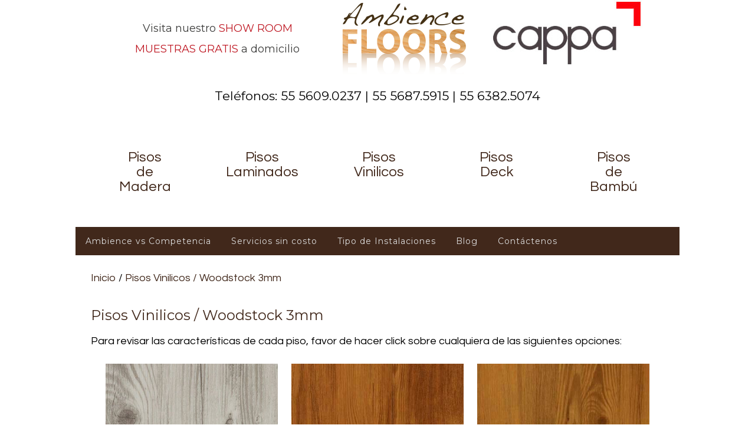

--- FILE ---
content_type: text/html; charset=UTF-8
request_url: https://www.pisos-de-madera.mx/PisosVinilicos/Woodstock3mm/
body_size: 2960
content:
<!DOCTYPE html>
<html lang="en">
<head>
<meta charset="UTF-8">
<!-- Google Tag Manager -->
<script>(function(w,d,s,l,i){w[l]=w[l]||[];w[l].push({'gtm.start':
new Date().getTime(),event:'gtm.js'});var f=d.getElementsByTagName(s)[0],
j=d.createElement(s),dl=l!='dataLayer'?'&l='+l:'';j.async=true;j.src=
'https://www.googletagmanager.com/gtm.js?id='+i+dl;f.parentNode.insertBefore(j,f);
})(window,document,'script','dataLayer','GTM-5LKMWV9');</script>
<!-- End Google Tag Manager --><title>Pisos Vinilicos - Woodstock 3mm - Ambience Floors</title>
<meta name="description" content="Pisos Vinilicos Woodstock 3mm. Consulta Todos los Modelos Disponibles de Pisos Woodstock 3mm Aquí"/>
<meta name="robots" content="index, follow">
<meta name="author" content="PosicionaWeb.mx">
<meta http-equiv="Content-Language" content="es-mx">
 <meta name="viewport" content="width=device-width, initial-scale=1, maximum-scale=1">
 <link href="../../css/estilos.css" rel="stylesheet" type="text/css">
<link rel="stylesheet" href="../../css/menu.css">
<script src="https://code.jquery.com/jquery-latest.min.js" type="text/javascript"></script>
<script src="../../js/script.js"></script>
<script type='text/javascript'>
    window.addEventListener('load', (function (t,r,a,c,k,i,n,g) {
        k = r.createElement(a);
        k.src = c;
        k.onload = function() {
            cb.run('bef210baa98ce82f64a11ade71c281a0', 'https://app.wisevision.ai/track/');
        };
        r.getElementsByTagName('head')[0].appendChild(k);
    })(window, document, 'script', 'https://app.wisevision.ai/js/tracks.js'));
</script>
<noscript>
    <iframe src='https://app.wisevision.ai/track/php/log.php?id=bef210baa98ce82f64a11ade71c281a0&u=www.pisos-de-madera.mx/PisosVinilicos/Woodstock3mm/&r=' style='display:none;'>
    </iframe>
</noscript>
</head>

<body>
<!-- Google Tag Manager (noscript) -->
<noscript><iframe src="https://www.googletagmanager.com/ns.html?id=GTM-5LKMWV9"
height="0" width="0" style="display:none;visibility:hidden"></iframe></noscript>
<!-- End Google Tag Manager (noscript) -->

<header class="top">
<!--<div class="pleca"></div>-->
<div class="margen">
  <div class="colTop">
  Visita nuestro<span class="rojo"> SHOW ROOM</span><br>
  <span class="rojo">MUESTRAS GRATIS </span>a domicilio</div>
  <a href="../"> <div class="logo"><img src="https://www.pisos-de-madera.mx/images/logo-ambience-floors.png" class="imgLogo" alt="Logo Ambience Floors"/></div></a>
<div class="logo"><img src="https://www.pisos-de-madera.mx/images/logo-cappa.jpg" width="256" height="114" alt="Logo Cappa"/></div>
<div class="tels">Teléfonos: <!--<a href="tel:63148775" style="color:#000; text-decoration:none;">6314.8775</a> | <a href="tel:63793681" style="color:#000; text-decoration:none;">6379.3681</a>--><a href="tel:5556090237" style="color:#000; text-decoration:none;">55 5609.0237</a> | <a href="tel:5556875915" style="color:#000; text-decoration:none;">55 5687.5915</a> | <a href="tel:5563825074" style="color:#000; text-decoration:none;">55 6382.5074</a></div>
<div class="">
    <a href="https://www.pisos-de-madera.mx/PisosMadera/" class="btnNvo2" ><span>Pisos<br>de<br>Madera</span></a>
    <a href="https://www.pisos-de-madera.mx/PisosLaminados/" class="btnNvo2" ><span>Pisos<br>Laminados</span></a>
    <a href="https://www.pisos-de-madera.mx/PisosVinilicos/" class="btnNvo2" ><span>Pisos<br>Vinilicos</span></a>
    <a href="https://www.pisos-de-madera.mx/PisosDeck/" class="btnNvo2" ><span>Pisos<br>Deck</span></a>
    <a href="https://www.pisos-de-madera.mx/PisosBambu/" class="btnNvo2" ><span>Pisos<br>de<br>Bambú</span></a>
  
 </div>
 <div id='cssmenu'>
<ul>

  <!-- <li><a href='https://www.pisos-de-madera.mx/'>Inicio</a></li> -->
      <li class="mobile"><a href="https://www.pisos-de-madera.mx/PisosMadera/">Pisos de Madera</span></a></li>
      <li class="mobile"><a href="https://www.pisos-de-madera.mx/PisosLaminados/">Pisos Laminados</span></a></li>
      <li class="mobile"><a href="https://www.pisos-de-madera.mx/PisosVinilicos/">Pisos Vinilicos</span></a></li>
      <li class="mobile"><a href="https://www.pisos-de-madera.mx/PisosDeck/">Pisos Deck</span></a></li>
      <li class="mobile"><a href="https://www.pisos-de-madera.mx/PisosBambu/">Pisos de Bambú</span></a></li>
      <li><a href='https://www.pisos-de-madera.mx/Ambience-Floors-Ventajas.php'>Ambience vs Competencia</a></li>
   <!-- <li><a href='https://www.pisos-de-madera.mx/Liquidaciones.php'>Liquidaciones</a></li> -->
   <li><a href='https://www.pisos-de-madera.mx/Servicios-Adicionales.php'>Servicios sin costo</a></li>
   <li><a href='https://www.pisos-de-madera.mx/Tipos-De-Instalacion.php'>Tipo de Instalaciones</a></li>
   <li><a href='https://www.pisos-de-madera.mx/blog/'>Blog</a></li>
   <li><a href='https://www.pisos-de-madera.mx/Contacto.php'>Contáctenos</a></li>
	<!--<li><a href='https://www.pisos-de-madera.mx/promociones.php' style="color:#FFEE00 !important;">Remates</a>
	<ul>
		<li><a href='https://www.pisos-de-madera.mx/promociones-pisos-laminados.php'>Pisos Laminados</a></li>
		<li><a href='https://www.pisos-de-madera.mx/promociones-pisos-ingenieria.php'>Pisos Ingeniería</a></li></ul></li>-->
</ul>
</div>
</div>
</header>
<link rel="canonical" href="https://www.pisos-de-madera.mx/PisosVinilicos/Woodstock3mm/" /><article class="contenido">
  <div class="txtPisos">
  <br>
   <a class="subnav" href="https://www.pisos-de-madera.mx/">Inicio</a> / <a class="subnav" href="../">Pisos Vinilicos / </a><a class="subnav" href="../Woodstock3mm">Woodstock 3mm</a>    <br><br> 
  <h1>Pisos Vinilicos / Woodstock 3mm</h1>
    <span class="txtGeneral">Para revisar las caracter&iacute;sticas de cada piso, favor de hacer click sobre cualquiera de las siguientes opciones:</span><br><br>
<div class="catalogo">

  <div class="cat02"><a class="subnav" href="../Vermillion.php" class="catBtn"><img src="../../images/PisosVinilicosWoodstockVermillion.jpg" alt="" title="" class="imgCat02"/>Vermillion</a></div>
    <div class="cat02"><a class="subnav" href="../Albia.php" class="catBtn"><img src="../../images/PisosVinilicosWoodstockAlbia.jpg" alt="" title="" class="imgCat02"/>Albia</a></div>
    <div class="cat02"><a class="subnav" href="../Chariton.php" class="catBtn"><img src="../../images/PisosVinilicosWoodstockChariton.jpg" alt="" title="" class="imgCat02"/>Chariton</a></div>
    <div class="cat02"><a class="subnav" href="../Auburn.php" class="catBtn"><img src="../../images/PisosVinilicosWoodstockAurburn.jpg" alt="" title="" class="imgCat02"/>Auburn</a></div>
    <div class="cat02"><a class="subnav" href="../Storm-Lake.php" class="catBtn"><img src="../../images/PisosVinilicosWoodstockStormLake.jpg" alt="" title="" class="imgCat02"/>Storm Lake</a></div>
    <div class="cat02"><a class="subnav" href="../Carrol.php" class="catBtn"><img src="../../images/PisosVinilicosWoodstockCarrol.jpg" alt="" title="" class="imgCat02"/>Carrol</a></div>
    <div class="cat02"><a class="subnav" href="../Sioux.php" class="catBtn"><img src="../../images/PisosVinilicosWoodstockSioux.jpg" alt="" title="" class="imgCat02"/>Sioux</a></div>
    <div class="cat02"><a class="subnav" href="../Loess-Hills.php" class="catBtn"><img src="../../images/PisosVinilicosWoodstockLoessHills.jpg" alt="" title="" class="imgCat02"/>Loess Hills</a></div>
    <div class="cat02"><a class="subnav" href="../Ames.php" class="catBtn"><img src="../../images/PisosVinilicosWoodstockAmes.jpg" alt="" title="" class="imgCat02"/>Ames</a></div>
    <div class="cat02"><a class="subnav" href="../Adel.php" class="catBtn"><img src="../../images/PisosVinilicosWoodstockAdel.jpg" alt="" title="" class="imgCat02"/>Adel</a></div>
    <div class="cat02"><a class="subnav" href="../Rowe.php" class="catBtn"><img src="../../images/PisosVinilicosWoodstockRowe.jpg" alt="" title="" class="imgCat02"/>Rowe</a></div>
    <div class="cat02"><a class="subnav" href="../Shelby.php" class="catBtn"><img src="../../images/PisosVinilicosWoodstockShelby.jpg" alt="" title="" class="imgCat02"/>Shelby</a></div>
    <div class="cat02"><a class="subnav" href="../Aurora.php" class="catBtn"><img src="../../images/PisosVinilicosWoodstockAurora.jpg" alt="" title="" class="imgCat02"/>Aurora</a></div>
    <div class="cat02"><a class="subnav" href="../Luverne.php" class="catBtn"><img src="../../images/PisosVinilicosWoodstockLuverne.jpg" alt="" title="" class="imgCat02"/>Luverne</a></div>
  <!-- 	<div class="cat01"><a href="Espresso.php" class="catBtn"><img src="../../images/santorini-expresso-mini.jpg" alt="Modelo Espresso" class="imgCat"/>Espresso</a></div>
	<div class="cat01"><a href="Frosty-Grey.php" class="catBtn"><img src="../../images/santorini-frosty-grey-mini.jpg" alt="Modelo Frosty Grey" class="imgCat"/>Frosty Grey</a></div>
	<div class="cat01"><a href="Hazelnut.php" class="catBtn"><img src="../../images/santorini-hazelnut-mini.jpg" alt="Modelo Hezelnut" class="imgCat"/>Hazelnut</a></div>
	<div class="cat01"><a href="Latte.php" class="catBtn"><img src="../../images/santorini-latte-mini.jpg" alt="Modelo Latte" class="imgCat"/>Latte</a></div>
	<div class="cat01"><a href="Romantic-Grey.php" class="catBtn"><img src="../../images/santorini-romantic-grey-mini.jpg" alt="Modelo Romantic Grey" class="imgCat"/>Romantic Grey</a></div>
	<div class="cat01"><a href="Vanilla.php" class="catBtn"><img src="../../images/santorini-vanilla-mini.jpg" alt="Modelo Vanilla" class="imgCat"/>Vanilla</a></div>
	<div class="cat01"><a href="Wild-Walnut.php" class="catBtn"><img src="../../images/santorini-will-walnut-mini.jpg" alt="Modelo Wild Walnut" class="imgCat"/>Wild Walnut</a></div> -->
</div><br>
  </div>
</article>
<footer class="pie">Teléfono: <!--<a href="tel:63148775" style="color:#FFF; text-decoration:none;">6314.8775</a> | <a href="tel:5563793681" style="color:#FFF; text-decoration:none;">5563793681</a>--><a href="tel:5556875915" style="color:#FFF; text-decoration:none;">55 5687.5915</a> | <a href="tel:5556090237" style="color:#FFF; text-decoration:none;">55 5609.0237 | <a href="tel:5563825074" style="color:#FFF; text-decoration:none;">55 6382.5074</a></a><br><br>
Pregunte por Nuestro Show Room en col. del Valle, Ciudad de México<br>
<a href="https://www.pisos-de-madera.mx/aviso-privacidad.php" style="color:#FFF; text-decoration:none;">Aviso de Privacidad</a></footer>
<div class="enlaces"><a href="https://www.eplf.com/en/" target="_blank"><img src="https://www.pisos-de-madera.mx/images/logoEPLF.jpg" width="83" height="79" class="imgEnlaces" alt="Logo EPLF"/></a><a href="https://woodfloors.org/" target="_blank"><img src="https://www.pisos-de-madera.mx/images/logoNWFA.jpg" width="128" height="79" class="imgEnlaces" alt="Logo NWFA"/></a><a href="https://www.wfca.org/" target="_blank"><img src="https://www.pisos-de-madera.mx/images/logoFCA.jpg" alt="Logo FCA" style="width:90%;
max-width:374px; height:auto;"class="imgEnlaces"/></a></div>
<script>
   function loadCSS(e,t,n){"use strict";function r(){for(var t,i=0;i<d.length;i++)d[i].href&&d[i].href.indexOf(e)>-1&&(t=!0);t?o.media=n||"all":setTimeout(r)}var o=window.document.createElement("link"),i=t||window.document.getElementsByTagName("script")[0],d=window.document.styleSheets;return o.rel="stylesheet",o.href=e,o.media="only x",i.parentNode.insertBefore(o,i),r(),o}
loadCSS("https://fonts.googleapis.com/css?family=Questrial");
loadCSS("https://fonts.googleapis.com/css?family=Montserrat:400,600,700");
	  
</script></body>
</html>

--- FILE ---
content_type: text/css
request_url: https://www.pisos-de-madera.mx/css/estilos.css
body_size: 5941
content:
@charset "UTF-8";
.logo2{width:100%;display:inline-block;max-width:150px;padding:20px 0 0;}
.der{text-align:right;}
.btnNvo{width:19%;display:inline-block;vertical-align:top;height:430px;text-align:center;position:relative;margin:20px 0;overflow: hidden;}
.btnNvo span{width:100%;position:absolute;top:0;left:0;color:#FFF;font-size:29px;text-shadow: 3px 3px 3px #000;transform: translate(0%,41%);height:100%;border:3px solid rgba(255,255,255,0);overflow:hidden;}
.btnNvo span:hover{border-top:3px solid #FFF;padding:10px 0;}
.btnNvo2{width:19%;display:inline-block;vertical-align:top;height:200px;text-align:center;position:relative;margin:0;overflow: hidden;}
.btnNvo2 span{width:100%;position:absolute;top:0;left:0;color:#41281B;font-size:24px;transform: translate(0%,32%);height:100%;border:3px solid rgba(255,255,255,0);overflow:hidden;}
.btnNvo2 span:hover{border-top:3px solid #41281B;padding:10px 0;}
.btnlargo01{background:url("../images/btnMaderasNvo.jpg") center top;background-size:cover;}
.btnlargo02{background:url("../images/btnLaminadosNvo.jpg") center top;background-size:cover;}
.btnlargo03{background:url("../images/btnVinilicosNvo.jpg") center top;background-size:cover;}
.btnlargo04{background:url("../images/btnExterioresSinteticosNvo.jpg") center top;background-size:cover;}
.btnlargo05{background:url("../images/btnExterioresNaturalesNvo.jpg") center top;background-size:cover;}
.btnlargo06{background:url("../images/btnVinilNvo.jpg") center top;background-size:cover;}
.btnlargo07{background:url("../images/btnBambuNvo.jpg") center top;background-size:cover;}
.btnlargo08{background:url("../images/laminado02.jpg") center top;background-size:cover;}
.subnav{color:#41281B;text-decoration:none;}
.link{color:#000;text-decoration:none;}

.col50{width:45%;display:inline-block;vertical-align:top;padding:10px 1%;border-bottom:1px solid #ccc;margin:10px 1%}
.col50 img{width:30%;max-width:240px;height:auto;display:inline-block;vertical-align:top;}
.col50 p{width:65%;display:inline-block;vertical-align:top;padding:0 0 0 3%;font-size:16px;text-align:left;line-height:1.2em;margin:0; }
.col50 span{font-weight:700;color:#41281B;}

.fancybox-arrow,.fancybox-infobar__body{-webkit-user-select:none;-ms-user-select:none}#cssmenu ul ul li,#cssmenu>ul>li.has-sub>a:before{-webkit-transition:all .25s ease;-moz-transition:all .25s ease;-ms-transition:all .25s ease;-o-transition:all .25s ease}#cssmenu,#cssmenu #menu-button,#cssmenu ul,#cssmenu ul li,#cssmenu ul li a{margin:0;padding:0;border:0;list-style:none;line-height:1;display:block;position:relative;-webkit-box-sizing:border-box;-moz-box-sizing:border-box;box-sizing:border-box}#cssmenu:after,#cssmenu>ul:after{content:".";display:block;clear:both;visibility:hidden;line-height:0;height:0}#cssmenu #menu-button,#cssmenu li.mobile{display:none}#cssmenu{font:400 16px Montserrat,sans-serif;background:#41281B}#cssmenu ul ul li a,#cssmenu>ul>li>a{text-decoration:none;font-weight:400}#cssmenu>ul>li{float:left}#cssmenu.align-center>ul{font-size:0;text-align:center}#cssmenu.align-center>ul>li{display:inline-block;float:none}#cssmenu>ul>li.has-sub>a:after,#cssmenu>ul>li.has-sub>a:before{display:block;background:#ddd;content:'';position:absolute}#cssmenu.align-center ul ul{text-align:left}#cssmenu.align-right>ul>li{float:right}#cssmenu>ul>li>a{padding:17px;font-size:14px;letter-spacing:1px;color:#ddd}#cssmenu>ul>li:hover>a{color:#FE0}#cssmenu>ul>li.has-sub>a{padding-right:30px}#cssmenu>ul>li.has-sub>a:after{top:22px;right:11px;width:8px;height:2px}#cssmenu>ul>li.has-sub>a:before{top:19px;right:14px;width:2px;height:8px;transition:all .25s ease}#cssmenu>ul>li.has-sub:hover>a:before{top:23px;height:0}#cssmenu ul ul{position:absolute;left:-9999px}#cssmenu.align-right ul ul{text-align:right}#cssmenu ul ul li{height:0;transition:all .25s ease}#cssmenu li:hover>ul{left:auto}#cssmenu.align-right li:hover>ul{left:auto;right:0}#cssmenu li:hover>ul>li{height:35px}#cssmenu ul ul ul{margin-left:100%;top:0}#cssmenu.align-right ul ul ul{margin-left:0;margin-right:100%}#cssmenu ul ul li a{border-bottom:1px solid rgba(150,150,150,.15);padding:11px 15px;width:170px;font-size:14px;color:#ddd;background:#333}#cssmenu ul ul li.has-sub>a:after,#cssmenu ul ul li.has-sub>a:before{position:absolute;display:block;background:#ddd;content:''}#cssmenu ul ul li.last-item>a,#cssmenu ul ul li:last-child>a{border-bottom:0}#cssmenu ul ul li a:hover,#cssmenu ul ul li:hover>a{color:#fff}#cssmenu ul ul li.has-sub>a:after{top:16px;right:11px;width:8px;height:2px}#cssmenu.align-right ul ul li.has-sub>a:after{right:auto;left:11px}#cssmenu ul ul li.has-sub>a:before{top:13px;right:14px;width:2px;height:8px;-webkit-transition:all .25s ease;-moz-transition:all .25s ease;-ms-transition:all .25s ease;-o-transition:all .25s ease;transition:all .25s ease}#cssmenu.align-right ul ul li.has-sub>a:before{right:auto;left:14px}#cssmenu ul ul>li.has-sub:hover>a:before{top:17px;height:0}

@media all and (max-width:768px),only screen and (-webkit-min-device-pixel-ratio:2) and (max-width:1024px),only screen and (min--moz-device-pixel-ratio:2) and (max-width:1024px),only screen and (-o-min-device-pixel-ratio:2/1) and (max-width:1024px),only screen and (min-device-pixel-ratio:2) and (max-width:1024px),only screen and (min-resolution:192dpi) and (max-width:1024px),only screen and (min-resolution:2dppx) and (max-width:1024px){#cssmenu ul,#cssmenu ul ul>li.has-sub>a:after,#cssmenu ul ul>li.has-sub>a:before,#cssmenu>ul>li.has-sub>a:after,#cssmenu>ul>li.has-sub>a:before{display:none}#cssmenu,#cssmenu ul{width:100%}#cssmenu.align-center>ul{text-align:left}#cssmenu ul li{width:100%;border-top:1px solid rgba(120,120,120,.2)}#cssmenu li:hover>ul>li,#cssmenu ul ul li{height:auto}#cssmenu ul li a,#cssmenu ul ul li a{width:100%;border-bottom:0}#cssmenu>ul>li{float:none}#cssmenu ul ul li a{padding-left:25px;color:#ddd;background:0 0}#cssmenu ul ul ul li a{padding-left:35px}#cssmenu ul ul li.active>a,#cssmenu ul ul li:hover>a{color:#fff}#cssmenu ul ul,#cssmenu ul ul ul,#cssmenu.align-right ul ul{position:relative;left:0;width:100%;margin:0;text-align:left}#cssmenu #menu-button:after,#cssmenu #menu-button:before{right:17px;width:20px;position:absolute;content:''}#cssmenu #menu-button{display:block;padding:17px;color:#ddd;cursor:pointer;font-size:12px;text-transform:uppercase;font-weight:700}#cssmenu #menu-button:after{top:22px;display:block;height:4px;border-top:2px solid #ddd;border-bottom:2px solid #ddd}#cssmenu #menu-button:before{top:16px;display:block;height:2px;background:#ddd}#cssmenu #menu-button.menu-opened:after{top:23px;border:0;height:2px;width:15px;background:#fff;-webkit-transform:rotate(45deg);-moz-transform:rotate(45deg);-ms-transform:rotate(45deg);-o-transform:rotate(45deg);transform:rotate(45deg)}#cssmenu #menu-button.menu-opened:before{top:23px;background:#fff;width:15px;-webkit-transform:rotate(-45deg);-moz-transform:rotate(-45deg);-ms-transform:rotate(-45deg);-o-transform:rotate(-45deg);transform:rotate(-45deg)}#cssmenu .submenu-button{position:absolute;z-index:99;right:0;top:0;display:block;border-left:1px solid rgba(120,120,120,.2);height:46px;width:46px;cursor:pointer}#cssmenu .submenu-button.submenu-opened{background:#262626}#cssmenu ul ul .submenu-button{height:34px;width:34px}#cssmenu .submenu-button:after{position:absolute;top:22px;right:19px;width:8px;height:2px;display:block;background:#ddd;content:''}#cssmenu ul ul .submenu-button:after{top:15px;right:13px}#cssmenu .submenu-button.submenu-opened:after{background:#fff}#cssmenu .submenu-button:before{position:absolute;top:19px;right:22px;display:block;width:2px;height:8px;background:#ddd;content:''}#cssmenu ul ul .submenu-button:before{top:12px;right:16px}#cssmenu .submenu-button.submenu-opened:before{display:none}}.circulos,.colTop,.colTop2,.enlaces,.logo,.pie,.top{text-align:center}.btn2,.btncirculos,.cat01,.cat02,.cat03,.colTop,.colTop2,.imgGde,.imgInicio,.landingMadera,.logo,.txtFicha,.txtInicio,.txtLanding,.txtventajas,.ventajasIco,.ventajasIco2{display:inline-block}a:active.bco,a:active.btncirculos,a:active.catBtn,a:hover.bco,a:hover.btncirculos,a:hover.catBtn,a:link.bco,a:link.catBtn,a:visited.bco,a:visited.catBtn{text-decoration:none}body{margin:0;font:400 18px Questrial,sans-serif}img{border:none}.margen{width:100%;max-width:1024px;height:auto;clear:both;margin:auto}.pleca{width:100%;height:7px;background:#D8CBA3;margin:0 0 10px}.colTop,.colTop2{width:33%;max-width:358px;height:auto;margin:3% 1% 1%;vertical-align:top}.colTop{font:400 18px Montserrat,sans-serif;color:#3C3C3B;line-height:35px}.imgLogo,.logo{max-width:247px}.rojo{color:#BE1621}.logo{width:25%;height:auto;vertical-align:top;margin:0 1%}.imgAmex,.imgLogo{width:100%;height:auto}.imgAmex{max-width:281px}.btncirculos,.imgCirculos{max-width:113px}.tels{width:98%;margin:10px auto;height:auto;font:400 21px Montserrat,sans-serif}.circulos{width:100%;height:auto;font:400 14px Montserrat,sans-serif;color:#64340D;margin:0 0 15px}a:link.btncirculos,a:visited.btncirculos{text-decoration:none;color:#64340D}a:hover.btncirculos{color:#D8CBA3;background:url(../images/over.png) center top no-repeat;background-size:contain}.btncirculos{width:11%;height:auto;margin:0 1%;vertical-align:top}.imgCirculos,.pie{width:100%;height:auto}.contenido,.enlaces{max-width:1024px;padding:10px 0;margin:auto}.pie{padding:10px 0;color:#FFF;background:#41281B;font-size:16px}.contenido{width:98%;height:auto}.enlaces{width:100%}.imgInicio,.txtInicio{width:45%;vertical-align:top}.imgEnlaces{padding:3px 15px}.txtInicio{max-width:500px;margin:.5% 2%;text-align:justify}.imgInicio{max-width:461px;margin:3% 1.5% .5%;text-align:center}.icoInicio{width:30%;max-width:139px;height:auto;padding:.5% 1%}h1{font:400 24px Montserrat,sans-serif;line-height:normal;color:#41281B;text-align:left}.txtventajas{width:70%;margin:.5 0;text-align:justify}.ventajasIco,.ventajasIco2{width:10%;height:auto;margin:.5%;text-align:center}.txtCentro{text-align:center}.txtInt,.txtPisos{text-align:justify}.txtRojo{font:400 21px Montserrat,sans-serif;color:rgba(201,0,3,1)}.txtBold{font:400 16px Montserrat,sans-serif}.txtInt{width:95%;margin:.5% 1.5%}.imgInstalacion{width:23%;max-width:260px;height:auto;display:inline-block;margin:.5%}.cat01,.imgCat{max-width:147px}.subtitle{color:#75653E;font:400 18px Montserrat,sans-serif}.txtPisos{width:95%;height:auto;margin:auto}.cat01,.catalogo,.imgGde{text-align:center}.cat01{width:14%;height:auto;margin:1%;vertical-align:top;font-size:14px}.imgCat{width:100%}a:link.catBtn,a:visited.catBtn{color:#000}a:hover.catBtn{color:#69534D}a:link.bco,a:visited.bco{color:#FFF}a:hover.bco{color:#FE0}.imgGde{width:49%;max-width:340px;height:auto;vertical-align:top;margin:1% 1% 0 0}.txtFicha{width:49%;margin:2% 0 1% 8%;text-align:justify}.btn2,.cat03{text-align:center}.txtPisosFicha{width:80%;height:auto;margin:auto}.btn2{background:rgba(66,41,28,1);width:auto;padding:10px;margin:10px;font:400 18px Montserrat,sans-serif;color:#FFF}.cat02,.cat03{margin:1%;height:auto;vertical-align:top}.imgFicha{width:100%;max-width:158px}.cat02{width:30%;max-width:294px}.imgCat02{width:100%;max-width:294px}.cat03{width:29%;max-width:150px}.campo1,.campo2,.campo3{font-family:Questrial,Gotham,"Helvetica Neue",Helvetica,Arial,sans-serif;width:100%;padding:10px;text-align:left;font-size:14px;color:rgba(63,63,63,1)}.campo1{max-width:265px;height:auto;margin:5px}.campo2,.campo3{max-width:950px}.campo2{margin:5px 5px 20px}.campo3{margin:5px}.aviso01{width:80%;max-width:650px;height:auto;padding:1%;margin:15px auto;background:#FFF}.landingMadera{width:60%;max-width:639px;height:auto;margin:1%}.txtLanding{width:35%;max-width:389px;margin:3% 1% 1%;vertical-align:top}@media (max-width:603px){#cssmenu li.mobile{display:inline-block}.circulos,.ventajasIco2{display:none}.tels{font-size:18px}.logo{width:100%;max-width:none;margin:1% 0}.colTop,.colTop2{margin:5px auto;max-width:none}.colTop{width:100%;line-height:18px;font-size:16px}.colTop2{width:70%}.imgInicio,.txtInicio{width:95%;max-width:none}.ventajasIco{width:25%}.imgEnlaces{padding:3px}.imgInstalacion{width:45%;max-width:260px;height:auto;display:inline-block;margin:.5%}.imgGde{width:100%;margin:1% auto}.txtFicha{width:95%;margin:1% auto}.cat01{width:45%}.cat02{width:100%}.cat03{width:45%}.campo2{width:90%;margin:5px auto}}.fancybox-enabled{overflow:hidden}.fancybox-enabled body{overflow:visible;height:100%}.fancybox-is-hidden{position:absolute;top:-9999px;left:-9999px;visibility:hidden}.fancybox-container{position:fixed;top:0;left:0;width:100%;height:100%;z-index:99993;-webkit-tap-highlight-color:transparent;-webkit-backface-visibility:hidden;backface-visibility:hidden;-webkit-transform:translateZ(0);transform:translateZ(0)}.fancybox-container~.fancybox-container{z-index:99992}.fancybox-bg,.fancybox-inner,.fancybox-outer,.fancybox-stage{position:absolute;top:0;right:0;bottom:0;left:0}.fancybox-outer{overflow-y:auto;-webkit-overflow-scrolling:touch}.fancybox-bg{background:#1e1e1e;opacity:0;transition-duration:inherit;transition-property:opacity;transition-timing-function:cubic-bezier(.47,0,.74,.71)}.fancybox-is-open .fancybox-bg{opacity:.87;transition-timing-function:cubic-bezier(.22,.61,.36,1)}.fancybox-caption-wrap,.fancybox-infobar,.fancybox-toolbar{position:absolute;direction:ltr;z-index:99997;opacity:0;visibility:hidden;transition:opacity .25s,visibility 0s linear .25s;box-sizing:border-box}.fancybox-show-caption .fancybox-caption-wrap,.fancybox-show-infobar .fancybox-infobar,.fancybox-show-toolbar .fancybox-toolbar{opacity:1;visibility:visible;transition:opacity .25s,visibility 0s}.fancybox-infobar{top:0;left:50%;margin-left:-79px}.fancybox-infobar__body{display:inline-block;width:70px;line-height:44px;font-size:13px;font-family:"Helvetica Neue",Helvetica,Arial,sans-serif;text-align:center;color:#ddd;background-color:rgba(30,30,30,.7);pointer-events:none;-moz-user-select:none;user-select:none;-webkit-touch-callout:none;-webkit-tap-highlight-color:transparent;-webkit-font-smoothing:subpixel-antialiased}.fancybox-toolbar{top:0;right:0}.fancybox-stage{overflow:hidden;direction:ltr;z-index:99994;-webkit-transform:translate3d(0,0,0)}.fancybox-slide{position:absolute;top:0;left:0;width:100%;height:100%;margin:0;padding:0;overflow:auto;outline:0;white-space:normal;box-sizing:border-box;text-align:center;z-index:99994;-webkit-overflow-scrolling:touch;display:none;-webkit-backface-visibility:hidden;backface-visibility:hidden;transition-property:opacity,-webkit-transform;transition-property:transform,opacity;transition-property:transform,opacity,-webkit-transform;-webkit-transform-style:preserve-3d;transform-style:preserve-3d}.fancybox-slide::before{content:'';display:inline-block;vertical-align:middle;height:100%;width:0}.fancybox-is-sliding .fancybox-slide,.fancybox-slide--current,.fancybox-slide--next,.fancybox-slide--previous{display:block}.fancybox-slide--image{overflow:visible}.fancybox-slide--image::before{display:none}.fancybox-slide--video .fancybox-content,.fancybox-slide--video iframe{background:#000}.fancybox-slide--map .fancybox-content,.fancybox-slide--map iframe{background:#E5E3DF}.fancybox-slide--next{z-index:99995}.fancybox-slide>*{display:inline-block;position:relative;padding:24px;margin:44px 0;border-width:0;vertical-align:middle;text-align:left;background-color:#fff;overflow:auto;box-sizing:border-box}.fancybox-slide .fancybox-image-wrap{position:absolute;top:0;left:0;margin:0;padding:0;border:0;z-index:99995;background:no-repeat;cursor:default;overflow:visible;-webkit-transform-origin:top left;-ms-transform-origin:top left;transform-origin:top left;background-size:100% 100%;-webkit-backface-visibility:hidden;backface-visibility:hidden}.fancybox-can-zoomOut .fancybox-image-wrap{cursor:-webkit-zoom-out;cursor:zoom-out}.fancybox-can-zoomIn .fancybox-image-wrap{cursor:-webkit-zoom-in;cursor:zoom-in}.fancybox-can-drag .fancybox-image-wrap{cursor:-webkit-grab;cursor:grab}.fancybox-is-dragging .fancybox-image-wrap{cursor:-webkit-grabbing;cursor:grabbing}.fancybox-image,.fancybox-spaceball{position:absolute;top:0;left:0;width:100%;height:100%;margin:0;padding:0;border:0;max-width:none;max-height:none}.fancybox-spaceball{z-index:1}.fancybox-slide--iframe .fancybox-content{padding:0;width:80%;height:80%;max-width:calc(100% - 100px);max-height:calc(100% - 88px);overflow:visible;background:#fff}.fancybox-error,.fancybox-iframe{margin:0;width:100%;background:#fff}.fancybox-iframe{display:block;padding:0;border:0;height:100%}.fancybox-error{padding:40px;max-width:380px;cursor:default}.fancybox-button,.fancybox-close-small{margin:0;border:0;cursor:pointer;outline:0}.fancybox-error p{margin:0;padding:0;color:#444;font:16px/20px "Helvetica Neue",Helvetica,Arial,sans-serif}.fancybox-close-small{position:absolute;top:0;right:0;width:44px;height:44px;padding:0;border-radius:0;background:0 0;z-index:10}.fancybox-close-small:after{content:'×';position:absolute;top:5px;right:5px;width:30px;height:30px;font:20px/30px Arial,"Helvetica Neue",Helvetica,sans-serif;color:#888;font-weight:300;text-align:center;border-radius:50%;border-width:0;background:#fff;transition:background .25s;box-sizing:border-box;z-index:2}.fancybox-close-small:focus:after{outline:#888 dotted 1px}.fancybox-close-small:hover:after{color:#555;background:#eee}.fancybox-slide--iframe .fancybox-close-small{top:0;right:-44px}.fancybox-slide--iframe .fancybox-close-small:after{background:0 0;font-size:35px;color:#aaa}.fancybox-slide--iframe .fancybox-close-small:hover:after{color:#fff}.fancybox-caption-wrap{bottom:0;left:0;right:0;padding:60px 30px 0;background:linear-gradient(to bottom,transparent 0,rgba(0,0,0,.1) 20%,rgba(0,0,0,.2) 40%,rgba(0,0,0,.6) 80%,rgba(0,0,0,.8) 100%);pointer-events:none}.fancybox-caption{padding:30px 0;border-top:1px solid rgba(255,255,255,.4);font-size:14px;font-family:"Helvetica Neue",Helvetica,Arial,sans-serif;color:#fff;line-height:20px;-webkit-text-size-adjust:none}.fancybox-caption a,.fancybox-caption button,.fancybox-caption select{pointer-events:all}.fancybox-caption a{color:#fff;text-decoration:underline}.fancybox-button{display:inline-block;position:relative;padding:0;width:44px;height:44px;line-height:44px;text-align:center;color:#ddd;border-radius:0;vertical-align:top}.fancybox-button[disabled]{cursor:default;pointer-events:none}.fancybox-button,.fancybox-infobar__body{background:rgba(30,30,30,.6)}.fancybox-button:hover:not([disabled]){color:#fff;background:rgba(0,0,0,.8)}.fancybox-button::after,.fancybox-button::before{content:'';pointer-events:none;position:absolute;background-color:currentColor;color:currentColor;opacity:.9;box-sizing:border-box;display:inline-block}.fancybox-button[disabled]::after,.fancybox-button[disabled]::before{opacity:.3}.fancybox-button--left::after,.fancybox-button--right::after{top:18px;width:6px;height:6px;background:0 0;border-top:solid 2px currentColor;border-right:solid 2px currentColor}.fancybox-button--left::after{left:20px;-webkit-transform:rotate(-135deg);-ms-transform:rotate(-135deg);transform:rotate(-135deg)}.fancybox-button--right::after{right:20px;-webkit-transform:rotate(45deg);-ms-transform:rotate(45deg);transform:rotate(45deg)}.fancybox-button--left{border-bottom-left-radius:5px}.fancybox-button--right{border-bottom-right-radius:5px}.fancybox-button--close::after,.fancybox-button--close::before{content:'';display:inline-block;position:absolute;height:2px;width:16px;top:calc(50% - 1px);left:calc(50% - 8px)}.fancybox-button--close::before{-webkit-transform:rotate(45deg);-ms-transform:rotate(45deg);transform:rotate(45deg)}.fancybox-button--close::after{-webkit-transform:rotate(-45deg);-ms-transform:rotate(-45deg);transform:rotate(-45deg)}.fancybox-arrow{position:absolute;top:50%;margin:-50px 0 0;height:100px;width:54px;padding:0;border:0;outline:0;background:0 0;cursor:pointer;z-index:99995;opacity:0;-moz-user-select:none;user-select:none;transition:opacity .25s}.fancybox-arrow::after{content:'';position:absolute;top:28px;width:44px;height:44px;background-color:rgba(30,30,30,.8);background-image:url([data-uri]);background-repeat:no-repeat;background-position:center center;background-size:24px 24px}.fancybox-arrow--right{right:0}.fancybox-arrow--left{left:0;-webkit-transform:scaleX(-1);-ms-transform:scaleX(-1);transform:scaleX(-1)}.fancybox-arrow--left::after,.fancybox-arrow--right::after{left:0}.fancybox-show-nav .fancybox-arrow{opacity:.6}.fancybox-show-nav .fancybox-arrow[disabled]{opacity:.3}.fancybox-loading{border:6px solid rgba(100,100,100,.4);border-top:6px solid rgba(255,255,255,.6);border-radius:100%;height:50px;width:50px;-webkit-animation:fancybox-rotate .8s infinite linear;animation:fancybox-rotate .8s infinite linear;background:0 0;position:absolute;top:50%;left:50%;margin-top:-25px;margin-left:-25px;z-index:99999}@-webkit-keyframes fancybox-rotate{from{-webkit-transform:rotate(0);transform:rotate(0)}to{-webkit-transform:rotate(359deg);transform:rotate(359deg)}}@keyframes fancybox-rotate{from{-webkit-transform:rotate(0);transform:rotate(0)}to{-webkit-transform:rotate(359deg);transform:rotate(359deg)}}.fancybox-animated{transition-timing-function:cubic-bezier(0,0,.25,1)}.fancybox-fx-slide.fancybox-slide--previous{-webkit-transform:translate3d(-100%,0,0);transform:translate3d(-100%,0,0);opacity:0}.fancybox-fx-slide.fancybox-slide--next{-webkit-transform:translate3d(100%,0,0);transform:translate3d(100%,0,0);opacity:0}.fancybox-fx-slide.fancybox-slide--current{-webkit-transform:translate3d(0,0,0);transform:translate3d(0,0,0);opacity:1}.fancybox-fx-fade.fancybox-slide--next,.fancybox-fx-fade.fancybox-slide--previous{opacity:0;transition-timing-function:cubic-bezier(.19,1,.22,1)}.fancybox-fx-fade.fancybox-slide--current{opacity:1}.fancybox-fx-zoom-in-out.fancybox-slide--previous{-webkit-transform:scale3d(1.5,1.5,1.5);transform:scale3d(1.5,1.5,1.5);opacity:0}.fancybox-fx-zoom-in-out.fancybox-slide--next{-webkit-transform:scale3d(.5,.5,.5);transform:scale3d(.5,.5,.5);opacity:0}.fancybox-fx-zoom-in-out.fancybox-slide--current{-webkit-transform:scale3d(1,1,1);transform:scale3d(1,1,1);opacity:1}.fancybox-fx-rotate.fancybox-slide--previous{-webkit-transform:rotate(-360deg);-ms-transform:rotate(-360deg);transform:rotate(-360deg);opacity:0}.fancybox-fx-rotate.fancybox-slide--next{-webkit-transform:rotate(360deg);-ms-transform:rotate(360deg);transform:rotate(360deg);opacity:0}.fancybox-fx-rotate.fancybox-slide--current{-webkit-transform:rotate(0);-ms-transform:rotate(0);transform:rotate(0);opacity:1}.fancybox-fx-circular.fancybox-slide--previous{-webkit-transform:scale3d(0,0,0) translate3d(-100%,0,0);transform:scale3d(0,0,0) translate3d(-100%,0,0);opacity:0}.fancybox-fx-circular.fancybox-slide--next{-webkit-transform:scale3d(0,0,0) translate3d(100%,0,0);transform:scale3d(0,0,0) translate3d(100%,0,0);opacity:0}.fancybox-fx-circular.fancybox-slide--current{-webkit-transform:scale3d(1,1,1) translate3d(0,0,0);transform:scale3d(1,1,1) translate3d(0,0,0);opacity:1}.fancybox-fx-tube.fancybox-slide--previous{-webkit-transform:translate3d(-100%,0,0) scale(.1) skew(-10deg);transform:translate3d(-100%,0,0) scale(.1) skew(-10deg)}.fancybox-fx-tube.fancybox-slide--next{-webkit-transform:translate3d(100%,0,0) scale(.1) skew(10deg);transform:translate3d(100%,0,0) scale(.1) skew(10deg)}.fancybox-fx-tube.fancybox-slide--current{-webkit-transform:translate3d(0,0,0) scale(1);transform:translate3d(0,0,0) scale(1)}@media all and (max-width:800px){.fancybox-infobar{left:0;margin-left:0}.fancybox-button--left,.fancybox-button--right{display:none!important}.fancybox-caption{padding:20px 0;margin:0}}.fancybox-button--fullscreen::before{width:15px;height:11px;left:calc(50% - 7px);top:calc(50% - 6px);border:2px solid;background:0 0}.fancybox-button--pause::before,.fancybox-button--play::before{top:calc(50% - 6px);left:calc(50% - 4px);background:0 0}.fancybox-button--play::before{width:0;height:0;border-top:6px inset transparent;border-bottom:6px inset transparent;border-left:10px solid;border-radius:1px}.fancybox-button--pause::before{width:7px;height:11px;border-style:solid;border-width:0 2px}.fancybox-button--thumbs,.fancybox-thumbs{display:none}@media all and (min-width:800px){.fancybox-thumbs,.fancybox-thumbs>ul>li{margin:0;-webkit-tap-highlight-color:transparent;box-sizing:border-box}.fancybox-button--thumbs{display:inline-block}.fancybox-button--thumbs span{font-size:23px}.fancybox-button--thumbs::before{width:3px;height:3px;top:calc(50% - 2px);left:calc(50% - 2px);box-shadow:0 -4px 0,-4px -4px 0,4px -4px 0,0 0 0 32px inset,-4px 0 0,4px 0 0,0 4px 0,-4px 4px 0,4px 4px 0}.fancybox-thumbs{position:absolute;top:0;right:0;bottom:0;left:auto;width:220px;padding:5px 5px 0 0;background:#fff;word-break:normal;-webkit-overflow-scrolling:touch;-ms-overflow-style:-ms-autohiding-scrollbar;z-index:99995}.fancybox-show-thumbs .fancybox-thumbs{display:block}.fancybox-show-thumbs .fancybox-inner{right:220px}.fancybox-thumbs>ul{list-style:none;position:absolute;position:relative;width:100%;height:100%;margin:0;padding:0;overflow-x:hidden;overflow-y:auto;font-size:0}.fancybox-thumbs>ul>li{float:left;overflow:hidden;max-width:50%;padding:0;width:105px;height:75px;position:relative;cursor:pointer;outline:0;border:5px solid transparent;border-top-width:0;border-right-width:0;-webkit-backface-visibility:hidden;backface-visibility:hidden}li.fancybox-thumbs-loading{background:rgba(0,0,0,.1)}.fancybox-thumbs>ul>li>img{position:absolute;top:0;left:0;min-width:100%;min-height:100%;max-width:none;max-height:none;-webkit-touch-callout:none;-webkit-user-select:none;-moz-user-select:none;-ms-user-select:none;user-select:none}.fancybox-thumbs>ul>li:before{content:'';position:absolute;top:0;right:0;bottom:0;left:0;border-radius:2px;border:4px solid #4ea7f9;z-index:99991;opacity:0;transition:all .2s cubic-bezier(.25,.46,.45,.94)}.fancybox-thumbs>ul>li.fancybox-thumbs-active:before{opacity:1}}


@media (max-width:603px){
	.btnNvo{width:100%;height:150px;margin:0;}
	.btnNvo2{display:none;}
	.btnlargo01,.btnlargo02,.btnlargo03,.btnlargo04,.btnlargo05{background-size:100%;}
	.col50{width:95%;}
}

@media (min-width:604px) and (max-width:900px){
	.btnNvo span{font-size:21px;}
	.btnNvo2{width:20%;height:150px;}
	.btnNvo2 span{font-size:18px;}
	.col50{width:95%;}
}


--- FILE ---
content_type: application/javascript
request_url: https://www.pisos-de-madera.mx/js/script.js
body_size: 357
content:
!function(s){s.fn.menumaker=function(n){var e=s(this),t=s.extend({title:"Menu",format:"dropdown",sticky:!1},n);return this.each(function(){e.prepend('<div id="menu-button">'+t.title+"</div>"),s(this).find("#menu-button").on("click",function(){s(this).toggleClass("menu-opened");var n=s(this).next("ul");n.hasClass("open")?n.hide().removeClass("open"):n.show().addClass("open"),"dropdown"===t.format&&n.find("ul").show()}),e.find("li ul").parent().addClass("has-sub"),function(){e.find(".has-sub").prepend('<span class="submenu-button"></span>'),e.find(".submenu-button").on("click",function(){s(this).toggleClass("submenu-opened"),s(this).siblings("ul").hasClass("open")?s(this).siblings("ul").removeClass("open").hide():s(this).siblings("ul").addClass("open").show()})}(),"multitoggle"===t.format?function(){e.find(".has-sub").prepend('<span class="submenu-button"></span>'),e.find(".submenu-button").on("click",function(){s(this).toggleClass("submenu-opened"),s(this).siblings("ul").hasClass("open")?s(this).siblings("ul").removeClass("open").hide():s(this).siblings("ul").addClass("open").show()})}():e.addClass("dropdown"),!0===t.sticky&&e.css("position","fixed"),function(){s(window).width()>768&&e.find("ul").show(),s(window).width()<=768&&e.find("ul").hide().removeClass("open")}(),s(window).on("resize",function(){s(window).width()>768&&e.find("ul").show(),s(window).width()<=768&&e.find("ul").hide().removeClass("open")})})}}(jQuery),function(s){s(document).ready(function(){s("#cssmenu").menumaker({title:"Menu",format:"multitoggle"})})}(jQuery);

--- FILE ---
content_type: text/plain
request_url: https://www.google-analytics.com/j/collect?v=1&_v=j102&a=1546720353&t=pageview&_s=1&dl=https%3A%2F%2Fwww.pisos-de-madera.mx%2FPisosVinilicos%2FWoodstock3mm%2F&ul=en-us%40posix&dt=Pisos%20Vinilicos%20-%20Woodstock%203mm%20-%20Ambience%20Floors&sr=1280x720&vp=1280x720&_u=YEBAAAABAAAAAC~&jid=1536227142&gjid=1931395049&cid=1074869792.1769142673&tid=UA-21731072-1&_gid=753879120.1769142673&_r=1&_slc=1&gtm=45He61m0n815LKMWV9v77172643za200zd77172643&gcd=13l3l3l3l1l1&dma=0&tag_exp=103116026~103200004~104527906~104528500~104684208~104684211~105391252~115938466~115938469~116682875~117041587&z=1648593647
body_size: -452
content:
2,cG-Q46MDLZ5SS